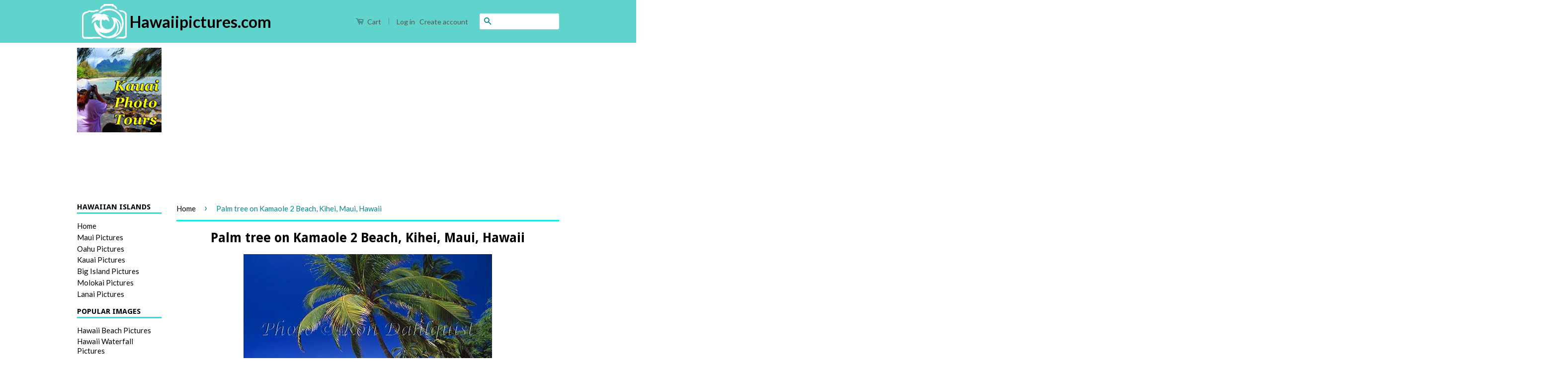

--- FILE ---
content_type: text/html; charset=utf-8
request_url: https://www.hawaiipictures.com/products/palm-tree-on-kamaole-2-beach-kihei-maui-hawaii
body_size: 15340
content:
<!doctype html>
<!--[if lt IE 7]><html class="no-js lt-ie9 lt-ie8 lt-ie7" lang="en"> <![endif]-->
<!--[if IE 7]><html class="no-js lt-ie9 lt-ie8" lang="en"> <![endif]-->
<!--[if IE 8]><html class="no-js lt-ie9" lang="en"> <![endif]-->
<!--[if IE 9 ]><html class="ie9 no-js"> <![endif]-->
<!--[if (gt IE 9)|!(IE)]><!--> <html class="no-js"> <!--<![endif]-->
<head>
  <script async src="//pagead2.googlesyndication.com/pagead/js/adsbygoogle.js"></script>
<script>
  (adsbygoogle = window.adsbygoogle || []).push({
    google_ad_client: "ca-pub-8748119554882648",
    enable_page_level_ads: true
  });
</script>
<meta name="google-site-verification" content="3XW4tXsqZH89Bgha8F78i0huuORbI806SvLDhvmADPw" />
  <!-- Basic page needs ================================================== -->
  <meta charset="utf-8">
  <meta http-equiv="X-UA-Compatible" content="IE=edge,chrome=1">
<meta name="google-site-verification" content="3XW4tXsqZH89Bgha8F78i0huuORbI806SvLDhvmADPw" />
  
  <link rel="shortcut icon" href="//www.hawaiipictures.com/cdn/shop/t/4/assets/favicon.png?v=105458130768528750381474506509" type="image/png" />
  

  <!-- Title and description ================================================== -->
  <title>
  Palm tree on Kamaole 2 Beach, Kihei, Maui, Hawaii &ndash; Hawaiipictures.com
  </title>

  
  <meta name="description" content="Palm tree on Kamaole 2 Beach, Kihei, Maui, Hawaii Photographer: Ron Dahlquist Copyright: Ron Dahlquist  License: Rights Managed Photographer Site: http://www.rondahlquist.com/ NO COMMERCIAL USE OF ANY KIND ALLOWED WITHOUT A LICENSE!">
  

  <!-- Social Meta Tags ================================================== -->
  

  <meta property="og:type" content="product">
  <meta property="og:title" content="Palm tree on Kamaole 2 Beach, Kihei, Maui, Hawaii">
  <meta property="og:url" content="https://www.hawaiipictures.com/products/palm-tree-on-kamaole-2-beach-kihei-maui-hawaii">
  
  <meta property="og:image" content="http://www.hawaiipictures.com/cdn/shop/products/kamaole-2_grande.jpeg?v=1579660584">
  <meta property="og:image:secure_url" content="https://www.hawaiipictures.com/cdn/shop/products/kamaole-2_grande.jpeg?v=1579660584">
  
  <meta property="og:price:amount" content="0.00">
  <meta property="og:price:currency" content="USD">



  <meta property="og:description" content="Palm tree on Kamaole 2 Beach, Kihei, Maui, Hawaii Photographer: Ron Dahlquist Copyright: Ron Dahlquist  License: Rights Managed Photographer Site: http://www.rondahlquist.com/ NO COMMERCIAL USE OF ANY KIND ALLOWED WITHOUT A LICENSE!">


<meta property="og:site_name" content="Hawaiipictures.com">




  <meta name="twitter:card" content="summary">


  <meta name="twitter:site" content="@#">


  <meta name="twitter:title" content="Palm tree on Kamaole 2 Beach, Kihei, Maui, Hawaii">
  <meta name="twitter:description" content="Palm tree on Kamaole 2 Beach, Kihei, Maui, Hawaii
Photographer: Ron Dahlquist
Copyright: Ron Dahlquist  License: Rights Managed
Photographer Site: http://www.rondahlquist.com/
NO COMMERCIAL USE OF ANY">
  <meta name="twitter:image" content="https://www.hawaiipictures.com/cdn/shop/products/kamaole-2_large.jpeg?v=1579660584">
  <meta name="twitter:image:width" content="480">
  <meta name="twitter:image:height" content="480">



  <!-- Helpers ================================================== -->
  <link rel="canonical" href="https://www.hawaiipictures.com/products/palm-tree-on-kamaole-2-beach-kihei-maui-hawaii">
  <meta name="viewport" content="width=device-width,initial-scale=1">
  <meta name="theme-color" content="#048890">

  
  <!-- Ajaxify Cart Plugin ================================================== -->
  <link href="//www.hawaiipictures.com/cdn/shop/t/4/assets/ajaxify.scss.css?v=75568336095854491491472598152" rel="stylesheet" type="text/css" media="all" />
  

  <!-- CSS ================================================== -->
  <link href="//www.hawaiipictures.com/cdn/shop/t/4/assets/timber.scss.css?v=100623250865011579611674755700" rel="stylesheet" type="text/css" media="all" />
  <link href="//www.hawaiipictures.com/cdn/shop/t/4/assets/theme.scss.css?v=36406410120892278651674755700" rel="stylesheet" type="text/css" media="all" />

  
  
  
  <link href="//fonts.googleapis.com/css?family=Lato:400,700" rel="stylesheet" type="text/css" media="all" />


  
    
    
    <link href="//fonts.googleapis.com/css?family=Droid+Sans:700" rel="stylesheet" type="text/css" media="all" />
  



  <!-- Header hook for plugins ================================================== -->
  <script>window.performance && window.performance.mark && window.performance.mark('shopify.content_for_header.start');</script><meta id="shopify-digital-wallet" name="shopify-digital-wallet" content="/11521608/digital_wallets/dialog">
<meta name="shopify-checkout-api-token" content="fcef8b97eb19fadbf98d384161678dda">
<meta id="in-context-paypal-metadata" data-shop-id="11521608" data-venmo-supported="true" data-environment="production" data-locale="en_US" data-paypal-v4="true" data-currency="USD">
<link rel="alternate" type="application/json+oembed" href="https://www.hawaiipictures.com/products/palm-tree-on-kamaole-2-beach-kihei-maui-hawaii.oembed">
<script async="async" src="/checkouts/internal/preloads.js?locale=en-US"></script>
<link rel="preconnect" href="https://shop.app" crossorigin="anonymous">
<script async="async" src="https://shop.app/checkouts/internal/preloads.js?locale=en-US&shop_id=11521608" crossorigin="anonymous"></script>
<script id="shopify-features" type="application/json">{"accessToken":"fcef8b97eb19fadbf98d384161678dda","betas":["rich-media-storefront-analytics"],"domain":"www.hawaiipictures.com","predictiveSearch":true,"shopId":11521608,"locale":"en"}</script>
<script>var Shopify = Shopify || {};
Shopify.shop = "hawaiipictures-com.myshopify.com";
Shopify.locale = "en";
Shopify.currency = {"active":"USD","rate":"1.0"};
Shopify.country = "US";
Shopify.theme = {"name":"Copy of Classic with Theme Support changes","id":114421505,"schema_name":null,"schema_version":null,"theme_store_id":null,"role":"main"};
Shopify.theme.handle = "null";
Shopify.theme.style = {"id":null,"handle":null};
Shopify.cdnHost = "www.hawaiipictures.com/cdn";
Shopify.routes = Shopify.routes || {};
Shopify.routes.root = "/";</script>
<script type="module">!function(o){(o.Shopify=o.Shopify||{}).modules=!0}(window);</script>
<script>!function(o){function n(){var o=[];function n(){o.push(Array.prototype.slice.apply(arguments))}return n.q=o,n}var t=o.Shopify=o.Shopify||{};t.loadFeatures=n(),t.autoloadFeatures=n()}(window);</script>
<script>
  window.ShopifyPay = window.ShopifyPay || {};
  window.ShopifyPay.apiHost = "shop.app\/pay";
  window.ShopifyPay.redirectState = null;
</script>
<script id="shop-js-analytics" type="application/json">{"pageType":"product"}</script>
<script defer="defer" async type="module" src="//www.hawaiipictures.com/cdn/shopifycloud/shop-js/modules/v2/client.init-shop-cart-sync_BT-GjEfc.en.esm.js"></script>
<script defer="defer" async type="module" src="//www.hawaiipictures.com/cdn/shopifycloud/shop-js/modules/v2/chunk.common_D58fp_Oc.esm.js"></script>
<script defer="defer" async type="module" src="//www.hawaiipictures.com/cdn/shopifycloud/shop-js/modules/v2/chunk.modal_xMitdFEc.esm.js"></script>
<script type="module">
  await import("//www.hawaiipictures.com/cdn/shopifycloud/shop-js/modules/v2/client.init-shop-cart-sync_BT-GjEfc.en.esm.js");
await import("//www.hawaiipictures.com/cdn/shopifycloud/shop-js/modules/v2/chunk.common_D58fp_Oc.esm.js");
await import("//www.hawaiipictures.com/cdn/shopifycloud/shop-js/modules/v2/chunk.modal_xMitdFEc.esm.js");

  window.Shopify.SignInWithShop?.initShopCartSync?.({"fedCMEnabled":true,"windoidEnabled":true});

</script>
<script>
  window.Shopify = window.Shopify || {};
  if (!window.Shopify.featureAssets) window.Shopify.featureAssets = {};
  window.Shopify.featureAssets['shop-js'] = {"shop-cart-sync":["modules/v2/client.shop-cart-sync_DZOKe7Ll.en.esm.js","modules/v2/chunk.common_D58fp_Oc.esm.js","modules/v2/chunk.modal_xMitdFEc.esm.js"],"init-fed-cm":["modules/v2/client.init-fed-cm_B6oLuCjv.en.esm.js","modules/v2/chunk.common_D58fp_Oc.esm.js","modules/v2/chunk.modal_xMitdFEc.esm.js"],"shop-cash-offers":["modules/v2/client.shop-cash-offers_D2sdYoxE.en.esm.js","modules/v2/chunk.common_D58fp_Oc.esm.js","modules/v2/chunk.modal_xMitdFEc.esm.js"],"shop-login-button":["modules/v2/client.shop-login-button_QeVjl5Y3.en.esm.js","modules/v2/chunk.common_D58fp_Oc.esm.js","modules/v2/chunk.modal_xMitdFEc.esm.js"],"pay-button":["modules/v2/client.pay-button_DXTOsIq6.en.esm.js","modules/v2/chunk.common_D58fp_Oc.esm.js","modules/v2/chunk.modal_xMitdFEc.esm.js"],"shop-button":["modules/v2/client.shop-button_DQZHx9pm.en.esm.js","modules/v2/chunk.common_D58fp_Oc.esm.js","modules/v2/chunk.modal_xMitdFEc.esm.js"],"avatar":["modules/v2/client.avatar_BTnouDA3.en.esm.js"],"init-windoid":["modules/v2/client.init-windoid_CR1B-cfM.en.esm.js","modules/v2/chunk.common_D58fp_Oc.esm.js","modules/v2/chunk.modal_xMitdFEc.esm.js"],"init-shop-for-new-customer-accounts":["modules/v2/client.init-shop-for-new-customer-accounts_C_vY_xzh.en.esm.js","modules/v2/client.shop-login-button_QeVjl5Y3.en.esm.js","modules/v2/chunk.common_D58fp_Oc.esm.js","modules/v2/chunk.modal_xMitdFEc.esm.js"],"init-shop-email-lookup-coordinator":["modules/v2/client.init-shop-email-lookup-coordinator_BI7n9ZSv.en.esm.js","modules/v2/chunk.common_D58fp_Oc.esm.js","modules/v2/chunk.modal_xMitdFEc.esm.js"],"init-shop-cart-sync":["modules/v2/client.init-shop-cart-sync_BT-GjEfc.en.esm.js","modules/v2/chunk.common_D58fp_Oc.esm.js","modules/v2/chunk.modal_xMitdFEc.esm.js"],"shop-toast-manager":["modules/v2/client.shop-toast-manager_DiYdP3xc.en.esm.js","modules/v2/chunk.common_D58fp_Oc.esm.js","modules/v2/chunk.modal_xMitdFEc.esm.js"],"init-customer-accounts":["modules/v2/client.init-customer-accounts_D9ZNqS-Q.en.esm.js","modules/v2/client.shop-login-button_QeVjl5Y3.en.esm.js","modules/v2/chunk.common_D58fp_Oc.esm.js","modules/v2/chunk.modal_xMitdFEc.esm.js"],"init-customer-accounts-sign-up":["modules/v2/client.init-customer-accounts-sign-up_iGw4briv.en.esm.js","modules/v2/client.shop-login-button_QeVjl5Y3.en.esm.js","modules/v2/chunk.common_D58fp_Oc.esm.js","modules/v2/chunk.modal_xMitdFEc.esm.js"],"shop-follow-button":["modules/v2/client.shop-follow-button_CqMgW2wH.en.esm.js","modules/v2/chunk.common_D58fp_Oc.esm.js","modules/v2/chunk.modal_xMitdFEc.esm.js"],"checkout-modal":["modules/v2/client.checkout-modal_xHeaAweL.en.esm.js","modules/v2/chunk.common_D58fp_Oc.esm.js","modules/v2/chunk.modal_xMitdFEc.esm.js"],"shop-login":["modules/v2/client.shop-login_D91U-Q7h.en.esm.js","modules/v2/chunk.common_D58fp_Oc.esm.js","modules/v2/chunk.modal_xMitdFEc.esm.js"],"lead-capture":["modules/v2/client.lead-capture_BJmE1dJe.en.esm.js","modules/v2/chunk.common_D58fp_Oc.esm.js","modules/v2/chunk.modal_xMitdFEc.esm.js"],"payment-terms":["modules/v2/client.payment-terms_Ci9AEqFq.en.esm.js","modules/v2/chunk.common_D58fp_Oc.esm.js","modules/v2/chunk.modal_xMitdFEc.esm.js"]};
</script>
<script id="__st">var __st={"a":11521608,"offset":-36000,"reqid":"87c9314d-b333-4b33-b8d0-200ad406b6f8-1769073787","pageurl":"www.hawaiipictures.com\/products\/palm-tree-on-kamaole-2-beach-kihei-maui-hawaii","u":"49a1f99f2a23","p":"product","rtyp":"product","rid":5429809729};</script>
<script>window.ShopifyPaypalV4VisibilityTracking = true;</script>
<script id="captcha-bootstrap">!function(){'use strict';const t='contact',e='account',n='new_comment',o=[[t,t],['blogs',n],['comments',n],[t,'customer']],c=[[e,'customer_login'],[e,'guest_login'],[e,'recover_customer_password'],[e,'create_customer']],r=t=>t.map((([t,e])=>`form[action*='/${t}']:not([data-nocaptcha='true']) input[name='form_type'][value='${e}']`)).join(','),a=t=>()=>t?[...document.querySelectorAll(t)].map((t=>t.form)):[];function s(){const t=[...o],e=r(t);return a(e)}const i='password',u='form_key',d=['recaptcha-v3-token','g-recaptcha-response','h-captcha-response',i],f=()=>{try{return window.sessionStorage}catch{return}},m='__shopify_v',_=t=>t.elements[u];function p(t,e,n=!1){try{const o=window.sessionStorage,c=JSON.parse(o.getItem(e)),{data:r}=function(t){const{data:e,action:n}=t;return t[m]||n?{data:e,action:n}:{data:t,action:n}}(c);for(const[e,n]of Object.entries(r))t.elements[e]&&(t.elements[e].value=n);n&&o.removeItem(e)}catch(o){console.error('form repopulation failed',{error:o})}}const l='form_type',E='cptcha';function T(t){t.dataset[E]=!0}const w=window,h=w.document,L='Shopify',v='ce_forms',y='captcha';let A=!1;((t,e)=>{const n=(g='f06e6c50-85a8-45c8-87d0-21a2b65856fe',I='https://cdn.shopify.com/shopifycloud/storefront-forms-hcaptcha/ce_storefront_forms_captcha_hcaptcha.v1.5.2.iife.js',D={infoText:'Protected by hCaptcha',privacyText:'Privacy',termsText:'Terms'},(t,e,n)=>{const o=w[L][v],c=o.bindForm;if(c)return c(t,g,e,D).then(n);var r;o.q.push([[t,g,e,D],n]),r=I,A||(h.body.append(Object.assign(h.createElement('script'),{id:'captcha-provider',async:!0,src:r})),A=!0)});var g,I,D;w[L]=w[L]||{},w[L][v]=w[L][v]||{},w[L][v].q=[],w[L][y]=w[L][y]||{},w[L][y].protect=function(t,e){n(t,void 0,e),T(t)},Object.freeze(w[L][y]),function(t,e,n,w,h,L){const[v,y,A,g]=function(t,e,n){const i=e?o:[],u=t?c:[],d=[...i,...u],f=r(d),m=r(i),_=r(d.filter((([t,e])=>n.includes(e))));return[a(f),a(m),a(_),s()]}(w,h,L),I=t=>{const e=t.target;return e instanceof HTMLFormElement?e:e&&e.form},D=t=>v().includes(t);t.addEventListener('submit',(t=>{const e=I(t);if(!e)return;const n=D(e)&&!e.dataset.hcaptchaBound&&!e.dataset.recaptchaBound,o=_(e),c=g().includes(e)&&(!o||!o.value);(n||c)&&t.preventDefault(),c&&!n&&(function(t){try{if(!f())return;!function(t){const e=f();if(!e)return;const n=_(t);if(!n)return;const o=n.value;o&&e.removeItem(o)}(t);const e=Array.from(Array(32),(()=>Math.random().toString(36)[2])).join('');!function(t,e){_(t)||t.append(Object.assign(document.createElement('input'),{type:'hidden',name:u})),t.elements[u].value=e}(t,e),function(t,e){const n=f();if(!n)return;const o=[...t.querySelectorAll(`input[type='${i}']`)].map((({name:t})=>t)),c=[...d,...o],r={};for(const[a,s]of new FormData(t).entries())c.includes(a)||(r[a]=s);n.setItem(e,JSON.stringify({[m]:1,action:t.action,data:r}))}(t,e)}catch(e){console.error('failed to persist form',e)}}(e),e.submit())}));const S=(t,e)=>{t&&!t.dataset[E]&&(n(t,e.some((e=>e===t))),T(t))};for(const o of['focusin','change'])t.addEventListener(o,(t=>{const e=I(t);D(e)&&S(e,y())}));const B=e.get('form_key'),M=e.get(l),P=B&&M;t.addEventListener('DOMContentLoaded',(()=>{const t=y();if(P)for(const e of t)e.elements[l].value===M&&p(e,B);[...new Set([...A(),...v().filter((t=>'true'===t.dataset.shopifyCaptcha))])].forEach((e=>S(e,t)))}))}(h,new URLSearchParams(w.location.search),n,t,e,['guest_login'])})(!0,!0)}();</script>
<script integrity="sha256-4kQ18oKyAcykRKYeNunJcIwy7WH5gtpwJnB7kiuLZ1E=" data-source-attribution="shopify.loadfeatures" defer="defer" src="//www.hawaiipictures.com/cdn/shopifycloud/storefront/assets/storefront/load_feature-a0a9edcb.js" crossorigin="anonymous"></script>
<script crossorigin="anonymous" defer="defer" src="//www.hawaiipictures.com/cdn/shopifycloud/storefront/assets/shopify_pay/storefront-65b4c6d7.js?v=20250812"></script>
<script data-source-attribution="shopify.dynamic_checkout.dynamic.init">var Shopify=Shopify||{};Shopify.PaymentButton=Shopify.PaymentButton||{isStorefrontPortableWallets:!0,init:function(){window.Shopify.PaymentButton.init=function(){};var t=document.createElement("script");t.src="https://www.hawaiipictures.com/cdn/shopifycloud/portable-wallets/latest/portable-wallets.en.js",t.type="module",document.head.appendChild(t)}};
</script>
<script data-source-attribution="shopify.dynamic_checkout.buyer_consent">
  function portableWalletsHideBuyerConsent(e){var t=document.getElementById("shopify-buyer-consent"),n=document.getElementById("shopify-subscription-policy-button");t&&n&&(t.classList.add("hidden"),t.setAttribute("aria-hidden","true"),n.removeEventListener("click",e))}function portableWalletsShowBuyerConsent(e){var t=document.getElementById("shopify-buyer-consent"),n=document.getElementById("shopify-subscription-policy-button");t&&n&&(t.classList.remove("hidden"),t.removeAttribute("aria-hidden"),n.addEventListener("click",e))}window.Shopify?.PaymentButton&&(window.Shopify.PaymentButton.hideBuyerConsent=portableWalletsHideBuyerConsent,window.Shopify.PaymentButton.showBuyerConsent=portableWalletsShowBuyerConsent);
</script>
<script data-source-attribution="shopify.dynamic_checkout.cart.bootstrap">document.addEventListener("DOMContentLoaded",(function(){function t(){return document.querySelector("shopify-accelerated-checkout-cart, shopify-accelerated-checkout")}if(t())Shopify.PaymentButton.init();else{new MutationObserver((function(e,n){t()&&(Shopify.PaymentButton.init(),n.disconnect())})).observe(document.body,{childList:!0,subtree:!0})}}));
</script>
<link id="shopify-accelerated-checkout-styles" rel="stylesheet" media="screen" href="https://www.hawaiipictures.com/cdn/shopifycloud/portable-wallets/latest/accelerated-checkout-backwards-compat.css" crossorigin="anonymous">
<style id="shopify-accelerated-checkout-cart">
        #shopify-buyer-consent {
  margin-top: 1em;
  display: inline-block;
  width: 100%;
}

#shopify-buyer-consent.hidden {
  display: none;
}

#shopify-subscription-policy-button {
  background: none;
  border: none;
  padding: 0;
  text-decoration: underline;
  font-size: inherit;
  cursor: pointer;
}

#shopify-subscription-policy-button::before {
  box-shadow: none;
}

      </style>

<script>window.performance && window.performance.mark && window.performance.mark('shopify.content_for_header.end');</script>

  

<!--[if lt IE 9]>
<script src="//cdnjs.cloudflare.com/ajax/libs/html5shiv/3.7.2/html5shiv.min.js" type="text/javascript"></script>
<script src="//www.hawaiipictures.com/cdn/shop/t/4/assets/respond.min.js?v=52248677837542619231469097516" type="text/javascript"></script>
<link href="//www.hawaiipictures.com/cdn/shop/t/4/assets/respond-proxy.html" id="respond-proxy" rel="respond-proxy" />
<link href="//www.hawaiipictures.com/search?q=27353bf0a7bc5ad428b08d05c4894c08" id="respond-redirect" rel="respond-redirect" />
<script src="//www.hawaiipictures.com/search?q=27353bf0a7bc5ad428b08d05c4894c08" type="text/javascript"></script>
<![endif]-->



  <script src="//ajax.googleapis.com/ajax/libs/jquery/1.11.0/jquery.min.js" type="text/javascript"></script>
  <script src="//www.hawaiipictures.com/cdn/shop/t/4/assets/modernizr.min.js?v=26620055551102246001469097515" type="text/javascript"></script>

  
  

<link href="https://monorail-edge.shopifysvc.com" rel="dns-prefetch">
<script>(function(){if ("sendBeacon" in navigator && "performance" in window) {try {var session_token_from_headers = performance.getEntriesByType('navigation')[0].serverTiming.find(x => x.name == '_s').description;} catch {var session_token_from_headers = undefined;}var session_cookie_matches = document.cookie.match(/_shopify_s=([^;]*)/);var session_token_from_cookie = session_cookie_matches && session_cookie_matches.length === 2 ? session_cookie_matches[1] : "";var session_token = session_token_from_headers || session_token_from_cookie || "";function handle_abandonment_event(e) {var entries = performance.getEntries().filter(function(entry) {return /monorail-edge.shopifysvc.com/.test(entry.name);});if (!window.abandonment_tracked && entries.length === 0) {window.abandonment_tracked = true;var currentMs = Date.now();var navigation_start = performance.timing.navigationStart;var payload = {shop_id: 11521608,url: window.location.href,navigation_start,duration: currentMs - navigation_start,session_token,page_type: "product"};window.navigator.sendBeacon("https://monorail-edge.shopifysvc.com/v1/produce", JSON.stringify({schema_id: "online_store_buyer_site_abandonment/1.1",payload: payload,metadata: {event_created_at_ms: currentMs,event_sent_at_ms: currentMs}}));}}window.addEventListener('pagehide', handle_abandonment_event);}}());</script>
<script id="web-pixels-manager-setup">(function e(e,d,r,n,o){if(void 0===o&&(o={}),!Boolean(null===(a=null===(i=window.Shopify)||void 0===i?void 0:i.analytics)||void 0===a?void 0:a.replayQueue)){var i,a;window.Shopify=window.Shopify||{};var t=window.Shopify;t.analytics=t.analytics||{};var s=t.analytics;s.replayQueue=[],s.publish=function(e,d,r){return s.replayQueue.push([e,d,r]),!0};try{self.performance.mark("wpm:start")}catch(e){}var l=function(){var e={modern:/Edge?\/(1{2}[4-9]|1[2-9]\d|[2-9]\d{2}|\d{4,})\.\d+(\.\d+|)|Firefox\/(1{2}[4-9]|1[2-9]\d|[2-9]\d{2}|\d{4,})\.\d+(\.\d+|)|Chrom(ium|e)\/(9{2}|\d{3,})\.\d+(\.\d+|)|(Maci|X1{2}).+ Version\/(15\.\d+|(1[6-9]|[2-9]\d|\d{3,})\.\d+)([,.]\d+|)( \(\w+\)|)( Mobile\/\w+|) Safari\/|Chrome.+OPR\/(9{2}|\d{3,})\.\d+\.\d+|(CPU[ +]OS|iPhone[ +]OS|CPU[ +]iPhone|CPU IPhone OS|CPU iPad OS)[ +]+(15[._]\d+|(1[6-9]|[2-9]\d|\d{3,})[._]\d+)([._]\d+|)|Android:?[ /-](13[3-9]|1[4-9]\d|[2-9]\d{2}|\d{4,})(\.\d+|)(\.\d+|)|Android.+Firefox\/(13[5-9]|1[4-9]\d|[2-9]\d{2}|\d{4,})\.\d+(\.\d+|)|Android.+Chrom(ium|e)\/(13[3-9]|1[4-9]\d|[2-9]\d{2}|\d{4,})\.\d+(\.\d+|)|SamsungBrowser\/([2-9]\d|\d{3,})\.\d+/,legacy:/Edge?\/(1[6-9]|[2-9]\d|\d{3,})\.\d+(\.\d+|)|Firefox\/(5[4-9]|[6-9]\d|\d{3,})\.\d+(\.\d+|)|Chrom(ium|e)\/(5[1-9]|[6-9]\d|\d{3,})\.\d+(\.\d+|)([\d.]+$|.*Safari\/(?![\d.]+ Edge\/[\d.]+$))|(Maci|X1{2}).+ Version\/(10\.\d+|(1[1-9]|[2-9]\d|\d{3,})\.\d+)([,.]\d+|)( \(\w+\)|)( Mobile\/\w+|) Safari\/|Chrome.+OPR\/(3[89]|[4-9]\d|\d{3,})\.\d+\.\d+|(CPU[ +]OS|iPhone[ +]OS|CPU[ +]iPhone|CPU IPhone OS|CPU iPad OS)[ +]+(10[._]\d+|(1[1-9]|[2-9]\d|\d{3,})[._]\d+)([._]\d+|)|Android:?[ /-](13[3-9]|1[4-9]\d|[2-9]\d{2}|\d{4,})(\.\d+|)(\.\d+|)|Mobile Safari.+OPR\/([89]\d|\d{3,})\.\d+\.\d+|Android.+Firefox\/(13[5-9]|1[4-9]\d|[2-9]\d{2}|\d{4,})\.\d+(\.\d+|)|Android.+Chrom(ium|e)\/(13[3-9]|1[4-9]\d|[2-9]\d{2}|\d{4,})\.\d+(\.\d+|)|Android.+(UC? ?Browser|UCWEB|U3)[ /]?(15\.([5-9]|\d{2,})|(1[6-9]|[2-9]\d|\d{3,})\.\d+)\.\d+|SamsungBrowser\/(5\.\d+|([6-9]|\d{2,})\.\d+)|Android.+MQ{2}Browser\/(14(\.(9|\d{2,})|)|(1[5-9]|[2-9]\d|\d{3,})(\.\d+|))(\.\d+|)|K[Aa][Ii]OS\/(3\.\d+|([4-9]|\d{2,})\.\d+)(\.\d+|)/},d=e.modern,r=e.legacy,n=navigator.userAgent;return n.match(d)?"modern":n.match(r)?"legacy":"unknown"}(),u="modern"===l?"modern":"legacy",c=(null!=n?n:{modern:"",legacy:""})[u],f=function(e){return[e.baseUrl,"/wpm","/b",e.hashVersion,"modern"===e.buildTarget?"m":"l",".js"].join("")}({baseUrl:d,hashVersion:r,buildTarget:u}),m=function(e){var d=e.version,r=e.bundleTarget,n=e.surface,o=e.pageUrl,i=e.monorailEndpoint;return{emit:function(e){var a=e.status,t=e.errorMsg,s=(new Date).getTime(),l=JSON.stringify({metadata:{event_sent_at_ms:s},events:[{schema_id:"web_pixels_manager_load/3.1",payload:{version:d,bundle_target:r,page_url:o,status:a,surface:n,error_msg:t},metadata:{event_created_at_ms:s}}]});if(!i)return console&&console.warn&&console.warn("[Web Pixels Manager] No Monorail endpoint provided, skipping logging."),!1;try{return self.navigator.sendBeacon.bind(self.navigator)(i,l)}catch(e){}var u=new XMLHttpRequest;try{return u.open("POST",i,!0),u.setRequestHeader("Content-Type","text/plain"),u.send(l),!0}catch(e){return console&&console.warn&&console.warn("[Web Pixels Manager] Got an unhandled error while logging to Monorail."),!1}}}}({version:r,bundleTarget:l,surface:e.surface,pageUrl:self.location.href,monorailEndpoint:e.monorailEndpoint});try{o.browserTarget=l,function(e){var d=e.src,r=e.async,n=void 0===r||r,o=e.onload,i=e.onerror,a=e.sri,t=e.scriptDataAttributes,s=void 0===t?{}:t,l=document.createElement("script"),u=document.querySelector("head"),c=document.querySelector("body");if(l.async=n,l.src=d,a&&(l.integrity=a,l.crossOrigin="anonymous"),s)for(var f in s)if(Object.prototype.hasOwnProperty.call(s,f))try{l.dataset[f]=s[f]}catch(e){}if(o&&l.addEventListener("load",o),i&&l.addEventListener("error",i),u)u.appendChild(l);else{if(!c)throw new Error("Did not find a head or body element to append the script");c.appendChild(l)}}({src:f,async:!0,onload:function(){if(!function(){var e,d;return Boolean(null===(d=null===(e=window.Shopify)||void 0===e?void 0:e.analytics)||void 0===d?void 0:d.initialized)}()){var d=window.webPixelsManager.init(e)||void 0;if(d){var r=window.Shopify.analytics;r.replayQueue.forEach((function(e){var r=e[0],n=e[1],o=e[2];d.publishCustomEvent(r,n,o)})),r.replayQueue=[],r.publish=d.publishCustomEvent,r.visitor=d.visitor,r.initialized=!0}}},onerror:function(){return m.emit({status:"failed",errorMsg:"".concat(f," has failed to load")})},sri:function(e){var d=/^sha384-[A-Za-z0-9+/=]+$/;return"string"==typeof e&&d.test(e)}(c)?c:"",scriptDataAttributes:o}),m.emit({status:"loading"})}catch(e){m.emit({status:"failed",errorMsg:(null==e?void 0:e.message)||"Unknown error"})}}})({shopId: 11521608,storefrontBaseUrl: "https://www.hawaiipictures.com",extensionsBaseUrl: "https://extensions.shopifycdn.com/cdn/shopifycloud/web-pixels-manager",monorailEndpoint: "https://monorail-edge.shopifysvc.com/unstable/produce_batch",surface: "storefront-renderer",enabledBetaFlags: ["2dca8a86"],webPixelsConfigList: [{"id":"110985383","eventPayloadVersion":"v1","runtimeContext":"LAX","scriptVersion":"1","type":"CUSTOM","privacyPurposes":["ANALYTICS"],"name":"Google Analytics tag (migrated)"},{"id":"shopify-app-pixel","configuration":"{}","eventPayloadVersion":"v1","runtimeContext":"STRICT","scriptVersion":"0450","apiClientId":"shopify-pixel","type":"APP","privacyPurposes":["ANALYTICS","MARKETING"]},{"id":"shopify-custom-pixel","eventPayloadVersion":"v1","runtimeContext":"LAX","scriptVersion":"0450","apiClientId":"shopify-pixel","type":"CUSTOM","privacyPurposes":["ANALYTICS","MARKETING"]}],isMerchantRequest: false,initData: {"shop":{"name":"Hawaiipictures.com","paymentSettings":{"currencyCode":"USD"},"myshopifyDomain":"hawaiipictures-com.myshopify.com","countryCode":"US","storefrontUrl":"https:\/\/www.hawaiipictures.com"},"customer":null,"cart":null,"checkout":null,"productVariants":[{"price":{"amount":0.0,"currencyCode":"USD"},"product":{"title":"Palm tree on Kamaole 2 Beach, Kihei, Maui, Hawaii","vendor":"Hawaiipictures.com","id":"5429809729","untranslatedTitle":"Palm tree on Kamaole 2 Beach, Kihei, Maui, Hawaii","url":"\/products\/palm-tree-on-kamaole-2-beach-kihei-maui-hawaii","type":"Photo"},"id":"16685018817","image":{"src":"\/\/www.hawaiipictures.com\/cdn\/shop\/products\/kamaole-2.jpeg?v=1579660584"},"sku":"","title":"(Not Available for Purchase Here)","untranslatedTitle":"(Not Available for Purchase Here)"}],"purchasingCompany":null},},"https://www.hawaiipictures.com/cdn","fcfee988w5aeb613cpc8e4bc33m6693e112",{"modern":"","legacy":""},{"shopId":"11521608","storefrontBaseUrl":"https:\/\/www.hawaiipictures.com","extensionBaseUrl":"https:\/\/extensions.shopifycdn.com\/cdn\/shopifycloud\/web-pixels-manager","surface":"storefront-renderer","enabledBetaFlags":"[\"2dca8a86\"]","isMerchantRequest":"false","hashVersion":"fcfee988w5aeb613cpc8e4bc33m6693e112","publish":"custom","events":"[[\"page_viewed\",{}],[\"product_viewed\",{\"productVariant\":{\"price\":{\"amount\":0.0,\"currencyCode\":\"USD\"},\"product\":{\"title\":\"Palm tree on Kamaole 2 Beach, Kihei, Maui, Hawaii\",\"vendor\":\"Hawaiipictures.com\",\"id\":\"5429809729\",\"untranslatedTitle\":\"Palm tree on Kamaole 2 Beach, Kihei, Maui, Hawaii\",\"url\":\"\/products\/palm-tree-on-kamaole-2-beach-kihei-maui-hawaii\",\"type\":\"Photo\"},\"id\":\"16685018817\",\"image\":{\"src\":\"\/\/www.hawaiipictures.com\/cdn\/shop\/products\/kamaole-2.jpeg?v=1579660584\"},\"sku\":\"\",\"title\":\"(Not Available for Purchase Here)\",\"untranslatedTitle\":\"(Not Available for Purchase Here)\"}}]]"});</script><script>
  window.ShopifyAnalytics = window.ShopifyAnalytics || {};
  window.ShopifyAnalytics.meta = window.ShopifyAnalytics.meta || {};
  window.ShopifyAnalytics.meta.currency = 'USD';
  var meta = {"product":{"id":5429809729,"gid":"gid:\/\/shopify\/Product\/5429809729","vendor":"Hawaiipictures.com","type":"Photo","handle":"palm-tree-on-kamaole-2-beach-kihei-maui-hawaii","variants":[{"id":16685018817,"price":0,"name":"Palm tree on Kamaole 2 Beach, Kihei, Maui, Hawaii - (Not Available for Purchase Here)","public_title":"(Not Available for Purchase Here)","sku":""}],"remote":false},"page":{"pageType":"product","resourceType":"product","resourceId":5429809729,"requestId":"87c9314d-b333-4b33-b8d0-200ad406b6f8-1769073787"}};
  for (var attr in meta) {
    window.ShopifyAnalytics.meta[attr] = meta[attr];
  }
</script>
<script class="analytics">
  (function () {
    var customDocumentWrite = function(content) {
      var jquery = null;

      if (window.jQuery) {
        jquery = window.jQuery;
      } else if (window.Checkout && window.Checkout.$) {
        jquery = window.Checkout.$;
      }

      if (jquery) {
        jquery('body').append(content);
      }
    };

    var hasLoggedConversion = function(token) {
      if (token) {
        return document.cookie.indexOf('loggedConversion=' + token) !== -1;
      }
      return false;
    }

    var setCookieIfConversion = function(token) {
      if (token) {
        var twoMonthsFromNow = new Date(Date.now());
        twoMonthsFromNow.setMonth(twoMonthsFromNow.getMonth() + 2);

        document.cookie = 'loggedConversion=' + token + '; expires=' + twoMonthsFromNow;
      }
    }

    var trekkie = window.ShopifyAnalytics.lib = window.trekkie = window.trekkie || [];
    if (trekkie.integrations) {
      return;
    }
    trekkie.methods = [
      'identify',
      'page',
      'ready',
      'track',
      'trackForm',
      'trackLink'
    ];
    trekkie.factory = function(method) {
      return function() {
        var args = Array.prototype.slice.call(arguments);
        args.unshift(method);
        trekkie.push(args);
        return trekkie;
      };
    };
    for (var i = 0; i < trekkie.methods.length; i++) {
      var key = trekkie.methods[i];
      trekkie[key] = trekkie.factory(key);
    }
    trekkie.load = function(config) {
      trekkie.config = config || {};
      trekkie.config.initialDocumentCookie = document.cookie;
      var first = document.getElementsByTagName('script')[0];
      var script = document.createElement('script');
      script.type = 'text/javascript';
      script.onerror = function(e) {
        var scriptFallback = document.createElement('script');
        scriptFallback.type = 'text/javascript';
        scriptFallback.onerror = function(error) {
                var Monorail = {
      produce: function produce(monorailDomain, schemaId, payload) {
        var currentMs = new Date().getTime();
        var event = {
          schema_id: schemaId,
          payload: payload,
          metadata: {
            event_created_at_ms: currentMs,
            event_sent_at_ms: currentMs
          }
        };
        return Monorail.sendRequest("https://" + monorailDomain + "/v1/produce", JSON.stringify(event));
      },
      sendRequest: function sendRequest(endpointUrl, payload) {
        // Try the sendBeacon API
        if (window && window.navigator && typeof window.navigator.sendBeacon === 'function' && typeof window.Blob === 'function' && !Monorail.isIos12()) {
          var blobData = new window.Blob([payload], {
            type: 'text/plain'
          });

          if (window.navigator.sendBeacon(endpointUrl, blobData)) {
            return true;
          } // sendBeacon was not successful

        } // XHR beacon

        var xhr = new XMLHttpRequest();

        try {
          xhr.open('POST', endpointUrl);
          xhr.setRequestHeader('Content-Type', 'text/plain');
          xhr.send(payload);
        } catch (e) {
          console.log(e);
        }

        return false;
      },
      isIos12: function isIos12() {
        return window.navigator.userAgent.lastIndexOf('iPhone; CPU iPhone OS 12_') !== -1 || window.navigator.userAgent.lastIndexOf('iPad; CPU OS 12_') !== -1;
      }
    };
    Monorail.produce('monorail-edge.shopifysvc.com',
      'trekkie_storefront_load_errors/1.1',
      {shop_id: 11521608,
      theme_id: 114421505,
      app_name: "storefront",
      context_url: window.location.href,
      source_url: "//www.hawaiipictures.com/cdn/s/trekkie.storefront.1bbfab421998800ff09850b62e84b8915387986d.min.js"});

        };
        scriptFallback.async = true;
        scriptFallback.src = '//www.hawaiipictures.com/cdn/s/trekkie.storefront.1bbfab421998800ff09850b62e84b8915387986d.min.js';
        first.parentNode.insertBefore(scriptFallback, first);
      };
      script.async = true;
      script.src = '//www.hawaiipictures.com/cdn/s/trekkie.storefront.1bbfab421998800ff09850b62e84b8915387986d.min.js';
      first.parentNode.insertBefore(script, first);
    };
    trekkie.load(
      {"Trekkie":{"appName":"storefront","development":false,"defaultAttributes":{"shopId":11521608,"isMerchantRequest":null,"themeId":114421505,"themeCityHash":"9432670854123216693","contentLanguage":"en","currency":"USD","eventMetadataId":"a3872338-467e-4828-ab7a-8c69a88eefae"},"isServerSideCookieWritingEnabled":true,"monorailRegion":"shop_domain","enabledBetaFlags":["65f19447"]},"Session Attribution":{},"S2S":{"facebookCapiEnabled":false,"source":"trekkie-storefront-renderer","apiClientId":580111}}
    );

    var loaded = false;
    trekkie.ready(function() {
      if (loaded) return;
      loaded = true;

      window.ShopifyAnalytics.lib = window.trekkie;

      var originalDocumentWrite = document.write;
      document.write = customDocumentWrite;
      try { window.ShopifyAnalytics.merchantGoogleAnalytics.call(this); } catch(error) {};
      document.write = originalDocumentWrite;

      window.ShopifyAnalytics.lib.page(null,{"pageType":"product","resourceType":"product","resourceId":5429809729,"requestId":"87c9314d-b333-4b33-b8d0-200ad406b6f8-1769073787","shopifyEmitted":true});

      var match = window.location.pathname.match(/checkouts\/(.+)\/(thank_you|post_purchase)/)
      var token = match? match[1]: undefined;
      if (!hasLoggedConversion(token)) {
        setCookieIfConversion(token);
        window.ShopifyAnalytics.lib.track("Viewed Product",{"currency":"USD","variantId":16685018817,"productId":5429809729,"productGid":"gid:\/\/shopify\/Product\/5429809729","name":"Palm tree on Kamaole 2 Beach, Kihei, Maui, Hawaii - (Not Available for Purchase Here)","price":"0.00","sku":"","brand":"Hawaiipictures.com","variant":"(Not Available for Purchase Here)","category":"Photo","nonInteraction":true,"remote":false},undefined,undefined,{"shopifyEmitted":true});
      window.ShopifyAnalytics.lib.track("monorail:\/\/trekkie_storefront_viewed_product\/1.1",{"currency":"USD","variantId":16685018817,"productId":5429809729,"productGid":"gid:\/\/shopify\/Product\/5429809729","name":"Palm tree on Kamaole 2 Beach, Kihei, Maui, Hawaii - (Not Available for Purchase Here)","price":"0.00","sku":"","brand":"Hawaiipictures.com","variant":"(Not Available for Purchase Here)","category":"Photo","nonInteraction":true,"remote":false,"referer":"https:\/\/www.hawaiipictures.com\/products\/palm-tree-on-kamaole-2-beach-kihei-maui-hawaii"});
      }
    });


        var eventsListenerScript = document.createElement('script');
        eventsListenerScript.async = true;
        eventsListenerScript.src = "//www.hawaiipictures.com/cdn/shopifycloud/storefront/assets/shop_events_listener-3da45d37.js";
        document.getElementsByTagName('head')[0].appendChild(eventsListenerScript);

})();</script>
  <script>
  if (!window.ga || (window.ga && typeof window.ga !== 'function')) {
    window.ga = function ga() {
      (window.ga.q = window.ga.q || []).push(arguments);
      if (window.Shopify && window.Shopify.analytics && typeof window.Shopify.analytics.publish === 'function') {
        window.Shopify.analytics.publish("ga_stub_called", {}, {sendTo: "google_osp_migration"});
      }
      console.error("Shopify's Google Analytics stub called with:", Array.from(arguments), "\nSee https://help.shopify.com/manual/promoting-marketing/pixels/pixel-migration#google for more information.");
    };
    if (window.Shopify && window.Shopify.analytics && typeof window.Shopify.analytics.publish === 'function') {
      window.Shopify.analytics.publish("ga_stub_initialized", {}, {sendTo: "google_osp_migration"});
    }
  }
</script>
<script
  defer
  src="https://www.hawaiipictures.com/cdn/shopifycloud/perf-kit/shopify-perf-kit-3.0.4.min.js"
  data-application="storefront-renderer"
  data-shop-id="11521608"
  data-render-region="gcp-us-central1"
  data-page-type="product"
  data-theme-instance-id="114421505"
  data-theme-name=""
  data-theme-version=""
  data-monorail-region="shop_domain"
  data-resource-timing-sampling-rate="10"
  data-shs="true"
  data-shs-beacon="true"
  data-shs-export-with-fetch="true"
  data-shs-logs-sample-rate="1"
  data-shs-beacon-endpoint="https://www.hawaiipictures.com/api/collect"
></script>
</head>

<body id="palm-tree-on-kamaole-2-beach-kihei-maui-hawaii" class="template-product" >

  <div class="header-bar">
  <div class="wrapper medium-down--hide">
    <div class="large--display-table">
      <div class="header-bar__left large--display-table-cell">
       
           
        
        <a class="siteHeaderText" href="/" itemprop="url"><img src="//www.hawaiipictures.com/cdn/shop/t/4/assets/logo.png?v=115055034950015825951474506420" alt="logo.png" class="head_logo" >   <span class="head_text">Hawaiipictures.com</span></a>
         
      </div>

      <div class="header-bar__right large--display-table-cell">
        <div class="header-bar__module">
          <a href="/cart" class="cart-toggle">
            <span class="icon icon-cart header-bar__cart-icon" aria-hidden="true"></span>
            Cart
            <span class="cart-count header-bar__cart-count hidden-count">0</span>
          </a>
        </div>

        
          <span class="header-bar__sep" aria-hidden="true">|</span>
          <ul class="header-bar__module header-bar__module--list">
            
              <li>
                <a href="https://www.hawaiipictures.com/customer_authentication/redirect?locale=en&amp;region_country=US" id="customer_login_link">Log in</a>
              </li>
              <li>
                <a href="https://shopify.com/11521608/account?locale=en" id="customer_register_link">Create account</a>
              </li>
            
          </ul>
        
        
        
          <div class="header-bar__module header-bar__search">
            


  <form action="/search" method="get" class="header-bar__search-form clearfix" role="search">
    
    <input type="search" name="q" value="" aria-label="Search our store" class="header-bar__search-input">
    <button type="submit" class="btn icon-fallback-text header-bar__search-submit">
      <span class="icon icon-search" aria-hidden="true"></span>
      <span class="fallback-text">Search</span>
    </button>
  </form>


          </div>
        

      </div>
    </div>
  </div>
  <div class="wrapper large--hide">
    <button type="button" class="mobile-nav-trigger" id="MobileNavTrigger">
      <span class="icon icon-hamburger" aria-hidden="true"></span>
      Menu
    </button>
    <a href="/cart" class="cart-toggle mobile-cart-toggle">
      <span class="icon icon-cart header-bar__cart-icon" aria-hidden="true"></span>
      Cart <span class="cart-count hidden-count">0</span>
    </a>
  </div>
  <ul id="MobileNav" class="mobile-nav large--hide">
  
  
  
    
      
      
      
      
      
        <li class="mobile-nav__link" aria-haspopup="true">
  <a href="#" class="mobile-nav__sublist-trigger">
    Hawaiian Islands
    <span class="icon-fallback-text mobile-nav__sublist-expand">
  <span class="icon icon-plus" aria-hidden="true"></span>
  <span class="fallback-text">+</span>
</span>
<span class="icon-fallback-text mobile-nav__sublist-contract">
  <span class="icon icon-minus" aria-hidden="true"></span>
  <span class="fallback-text">-</span>
</span>
  </a>
  <ul class="mobile-nav__sublist">
  
    
      
      
        <li class="mobile-nav__sublist-link">
          <a href="/">Home </a>
        </li>
      
    
  
    
      
      
        <li class="mobile-nav__sublist-link">
          <a href="/collections/maui-pictures">Maui Pictures</a>
        </li>
      
    
  
    
      
      
        <li class="mobile-nav__sublist-link">
          <a href="/collections/oahu-pictures">Oahu Pictures</a>
        </li>
      
    
  
    
      
      
        <li class="mobile-nav__sublist-link">
          <a href="/collections/kauai-pictures">Kauai Pictures</a>
        </li>
      
    
  
    
      
      
        <li class="mobile-nav__sublist-link">
          <a href="/collections/big-island-pictures">Big Island Pictures</a>
        </li>
      
    
  
    
      
      
        <li class="mobile-nav__sublist-link">
          <a href="/collections/molokai-pictures">Molokai Pictures</a>
        </li>
      
    
  
    
      
      
        <li class="mobile-nav__sublist-link">
          <a href="/collections/lanai">Lanai Pictures</a>
        </li>
      
    
  
  </ul>
</li>


      
    
      
      
      
      
      
        <li class="mobile-nav__link" aria-haspopup="true">
  <a href="#" class="mobile-nav__sublist-trigger">
    Popular Images
    <span class="icon-fallback-text mobile-nav__sublist-expand">
  <span class="icon icon-plus" aria-hidden="true"></span>
  <span class="fallback-text">+</span>
</span>
<span class="icon-fallback-text mobile-nav__sublist-contract">
  <span class="icon icon-minus" aria-hidden="true"></span>
  <span class="fallback-text">-</span>
</span>
  </a>
  <ul class="mobile-nav__sublist">
  
    
      
      
        <li class="mobile-nav__sublist-link">
          <a href="/collections/hawaii-beaches">Hawaii Beach Pictures</a>
        </li>
      
    
  
    
      
      
        <li class="mobile-nav__sublist-link">
          <a href="/collections/hawaii-waterfalls">Hawaii Waterfall Pictures</a>
        </li>
      
    
  
    
      
      
        <li class="mobile-nav__sublist-link">
          <a href="/collections/hawaii-volcanos">Hawaii Volcano Pictures</a>
        </li>
      
    
  
    
      
      
        <li class="mobile-nav__sublist-link">
          <a href="/collections/hawaii-waves-pictures">Hawaii Wave Pictures</a>
        </li>
      
    
  
    
      
      
        <li class="mobile-nav__sublist-link">
          <a href="/collections/hawaii-nights-pictures">Hawaii Night Pictures</a>
        </li>
      
    
  
    
      
      
        <li class="mobile-nav__sublist-link">
          <a href="/collections/hawaii-mountains">Hawaii Mountain Pictures</a>
        </li>
      
    
  
    
      
      
        <li class="mobile-nav__sublist-link">
          <a href="/collections/hawaii-sunrises-sunsets">Hawaii Sunrise-Sunset Pictures</a>
        </li>
      
    
  
  </ul>
</li>


      
    
      
      
      
      
      
    
      
      
      
      
      
    
      
      
      
      
      
    
    
    
    
    
  
    
  

  
    
      <li class="mobile-nav__link">
        <a href="https://www.hawaiipictures.com/customer_authentication/redirect?locale=en&amp;region_country=US" id="customer_login_link">Log in</a>
      </li>
      <li class="mobile-nav__link">
        <a href="https://shopify.com/11521608/account?locale=en" id="customer_register_link">Create account</a>
      </li>
    
  
  
  <li class="mobile-nav__link">
    
      <div class="header-bar__module header-bar__search">
        


  <form action="/search" method="get" class="header-bar__search-form clearfix" role="search">
    
    <input type="search" name="q" value="" aria-label="Search our store" class="header-bar__search-input">
    <button type="submit" class="btn icon-fallback-text header-bar__search-submit">
      <span class="icon icon-search" aria-hidden="true"></span>
      <span class="fallback-text">Search</span>
    </button>
  </form>


      </div>
    
  </li>
  
</ul>

</div>


  <header class="site-header  hide " role="banner">
    <div class="wrapper">

      <div class="grid--full large--display-table">
        <div class="grid__item large--one-third large--display-table-cell">
            
          
            <p class="header-message large--hide">
              <small>Hawaii Pictures and Photos of Hawaii</small>
            </p>
          
        </div>
        <div class="grid__item large--two-thirds large--display-table-cell medium-down--hide">
          
<ul class="site-nav" id="AccessibleNav">
  
</ul>

        </div>
      </div>

    </div>
  </header>
  
  <main class="wrapper main-content" role="main">
    
    <div class="grid">
      <div class="grid__item one-fifth small--one-whole small--text-center">
       <a href="http://www.hawaiianphotos.net/Kauaitours.htm" >
         <img class="medium--hide large--hide head_img mobile_head" src="//www.hawaiipictures.com/cdn/shop/t/4/assets/top_ad_mobile.jpg?v=132429993447394872571475627148" alt="Kauai Photo Tours" />
         <img class="small--hide head_img" src="//www.hawaiipictures.com/cdn/shop/t/4/assets/top_ad.jpg?v=32189654666150316501474285307" alt="Kauai Photo Tours"  >
        </a>
      </div><div class="grid__item four-fifths small--one-whole text-center">
                        <div class="container" style="margin-top:10px;margin-bottom: 30px;">
<script async src="//pagead2.googlesyndication.com/pagead/js/adsbygoogle.js"></script>
<!-- New Shopify Header Ad Placement (Minion Made) -->
<ins class="adsbygoogle"
     style="display:block"
     data-ad-client="ca-pub-8748119554882648"
     data-ad-slot="7357739215"
     data-ad-format="auto"></ins>
<script>
(adsbygoogle = window.adsbygoogle || []).push({});
</script>
</div>
      
        </div>
    </div>
    <div class="grid">
      
        <div class="grid__item large--one-fifth medium-down--hide">
          





  
  
  
    <nav class="sidebar-module">
      <div class="section-header">
        <p class="section-header__title h4">Hawaiian Islands</p>
      </div>
      <ul class="sidebar-module__list">
        
          
  <li>
    <a href="/" class="">Home </a>
  </li>


        
          
  <li>
    <a href="/collections/maui-pictures" class="">Maui Pictures</a>
  </li>


        
          
  <li>
    <a href="/collections/oahu-pictures" class="">Oahu Pictures</a>
  </li>


        
          
  <li>
    <a href="/collections/kauai-pictures" class="">Kauai Pictures</a>
  </li>


        
          
  <li>
    <a href="/collections/big-island-pictures" class="">Big Island Pictures</a>
  </li>


        
          
  <li>
    <a href="/collections/molokai-pictures" class="">Molokai Pictures</a>
  </li>


        
          
  <li>
    <a href="/collections/lanai" class="">Lanai Pictures</a>
  </li>


        
      </ul>
    </nav>
  

  
  
  
    <nav class="sidebar-module">
      <div class="section-header">
        <p class="section-header__title h4">Popular Images</p>
      </div>
      <ul class="sidebar-module__list">
        
          
  <li>
    <a href="/collections/hawaii-beaches" class="">Hawaii Beach Pictures</a>
  </li>


        
          
  <li>
    <a href="/collections/hawaii-waterfalls" class="">Hawaii Waterfall Pictures</a>
  </li>


        
          
  <li>
    <a href="/collections/hawaii-volcanos" class="">Hawaii Volcano Pictures</a>
  </li>


        
          
  <li>
    <a href="/collections/hawaii-waves-pictures" class="">Hawaii Wave Pictures</a>
  </li>


        
          
  <li>
    <a href="/collections/hawaii-nights-pictures" class="">Hawaii Night Pictures</a>
  </li>


        
          
  <li>
    <a href="/collections/hawaii-mountains" class="">Hawaii Mountain Pictures</a>
  </li>


        
          
  <li>
    <a href="/collections/hawaii-sunrises-sunsets" class="">Hawaii Sunrise-Sunset Pictures</a>
  </li>


        
      </ul>
    </nav>
  

  
  
  

  
  
  

  
  
  










<script async src="//pagead2.googlesyndication.com/pagead/js/adsbygoogle.js"></script>
<!-- New Shopify Sidebar Ad Placement (Minion Made) -->
<ins class="adsbygoogle"
     style="display:block"
     data-ad-client="ca-pub-8748119554882648"
     data-ad-slot="4264672017"
     data-ad-format="auto"></ins>
<script>
(adsbygoogle = window.adsbygoogle || []).push({});
</script>
        </div>
        <div class="grid__item large--four-fifths">

          <div itemscope itemtype="http://schema.org/Product">

  <meta itemprop="url" content="https://www.hawaiipictures.com/products/palm-tree-on-kamaole-2-beach-kihei-maui-hawaii">
  <meta itemprop="image" content="//www.hawaiipictures.com/cdn/shop/products/kamaole-2_grande.jpeg?v=1579660584">

  <div class="section-header section-header--breadcrumb">
    

<nav class="breadcrumb" role="navigation" aria-label="breadcrumbs">
  <a href="/" title="Back to the frontpage">Home</a>

  

    
    <span aria-hidden="true" class="breadcrumb__sep">&rsaquo;</span>
    <span>Palm tree on Kamaole 2 Beach, Kihei, Maui, Hawaii</span>

  
</nav>


  </div>

  <div class="product-single">
    <div class="grid product-single__hero">
      <div class="grid__item large--one-whole">
        <h2 style="text-align:center" itemprop="name">Palm tree on Kamaole 2 Beach, Kihei, Maui, Hawaii</h2>
        <div class="product-single__photos" id="ProductPhoto">
          
          <img src="//www.hawaiipictures.com/cdn/shop/products/kamaole-2_1024x1024.jpeg?v=1579660584" alt="Palm tree on Kamaole 2 Beach, Kihei, Maui, Hawaii - Hawaiipictures.com" title="Palm tree on Kamaole 2 Beach, Kihei, Maui, Hawaii - Hawaiipictures.com" id="ProductPhotoImg" data-zoom="//www.hawaiipictures.com/cdn/shop/products/kamaole-2_1024x1024.jpeg?v=1579660584">
        </div>
        <h3 class="text-center">Purchase from Photographers site below</h3>
      </div>
    </div>
    
      
        
      

        <div itemprop="offers" itemscope itemtype="http://schema.org/Offer">
          

          <meta itemprop="priceCurrency" content="USD">
          <link itemprop="availability" href="http://schema.org/InStock">
      </div>
      
          <form action="/cart/add" method="post" enctype="multipart/form-data" id="AddToCartForm">
            <div class="grid">
              <div class="grid__item large--one-half">
            <select name="id" id="productSelect" class="product-single__variants">
              
                

                  <option  selected="selected"  data-sku="" value="16685018817">(Not Available for Purchase Here) - $ 0.00 USD</option>

                
              
            </select>
              </div>
            <div style="vertical-align:bottom;" class="product-single__prices grid__item large--one-quarter">
              <span id="ProductPrice" class="product-single__price" itemprop="price" style="display:none;">
                $ 0.00
              </span>

              
          

            <div class="product-single__quantity is-hidden">
              <label for="Quantity" class="quantity-selector">Quantity</label>
              <input type="number" id="Quantity" name="quantity" value="1" min="1" class="quantity-selector">
            </div>
</div>
              <div class="product-single__sale-price">
            <button type="submit" name="add" id="AddToCart" class="btn" class="hide" style="display:none">
              <span id="AddToCartText">Not for Sale</span>
            </button>
              </div>
            
    
            </div>
          </form>
        </div>
  
 <script async src="//pagead2.googlesyndication.com/pagead/js/adsbygoogle.js"></script>
<!-- New Mid-Page Ad unit -->
<ins class="adsbygoogle"
     style="display:block"
     data-ad-client="ca-pub-8748119554882648"
     data-ad-slot="5225818015"
     data-ad-format="auto"></ins>
<script>
(adsbygoogle = window.adsbygoogle || []).push({});
</script>
    <div class="grid">
      <div class="grid__item large--one-half">
        
      </div>
    </div>
  </div>

  <hr class="hr--clear hr--small">
  <ul class="inline-list tab-switch__nav section-header">
    <li>
      <a href="#desc" data-link="desc" class="tab-switch__trigger h4 section-header__title">Description</a>
    </li>
    
  </ul>
  <div class="tab-switch__content" data-content="desc">
    <div class="product-description rte" itemprop="description">
      <p>Palm tree on Kamaole 2 Beach, Kihei, Maui, Hawaii</p>
<p>Photographer: <strong>Ron Dahlquist</strong></p>
<p>Copyright: <strong>Ron Dahlquist  </strong>License: <strong>Rights Managed</strong></p>
<p>Photographer Site: <strong><a target="_blank" href="http://www.rondahlquist.com/">http://www.rondahlquist.com/</a></strong></p>
<p><strong>NO COMMERCIAL USE OF ANY KIND ALLOWED WITHOUT A LICENSE!</strong></p>
    </div>
  </div>
  

  

  
    





  <hr class="hr--clear hr--small">
  <div class="section-header section-header--large">
    <h4 class="section-header__title">More from this collection</h4>
  </div>
  <div class="grid-uniform grid-link__container">
    
    
    
      
        
          
          











<div class="grid__item large--one-quarter medium--one-quarter small--one-half">
  <a href="/collections/hawaii-beaches/products/kauai-beach-splash" class="grid-link">
    <span class="grid-link__image grid-link__image--product">
      
      
      <span class="grid-link__image-centered">
        <img src="//www.hawaiipictures.com/cdn/shop/products/ck_kauaibeachsplash2_L_large.jpg?v=1579662087" alt="Kauai Beach Splash - Hawaiipictures.com">
      </span>
    </span>
    <p class="grid-link__title">Kauai Beach Splash</p>
    
  </a>
</div>

        
      
    
      
        
          
          











<div class="grid__item large--one-quarter medium--one-quarter small--one-half">
  <a href="/collections/hawaii-beaches/products/beautiful-secret-beach-in-makena-maui-hawaii-picture" class="grid-link">
    <span class="grid-link__image grid-link__image--product">
      
      
      <span class="grid-link__image-centered">
        <img src="//www.hawaiipictures.com/cdn/shop/products/img_9289_large.jpeg?v=1495406626" alt="Beautiful Secret Beach in Makena, Maui, Hawaii Picture - Hawaiipictures.com">
      </span>
    </span>
    <p class="grid-link__title">Beautiful Secret Beach in Makena, Maui, Hawaii Picture</p>
    
  </a>
</div>

        
      
    
      
        
          
          











<div class="grid__item large--one-quarter medium--one-quarter small--one-half">
  <a href="/collections/hawaii-beaches/products/kihei-beach-maui" class="grid-link">
    <span class="grid-link__image grid-link__image--product">
      
      
      <span class="grid-link__image-centered">
        <img src="//www.hawaiipictures.com/cdn/shop/products/M-05_Kihei_Beach_Web-LG_large.jpg?v=1579662201" alt="Kihei Beach Maui - Hawaiipictures.com">
      </span>
    </span>
    <p class="grid-link__title">Kihei Beach Maui</p>
    
  </a>
</div>

        
      
    
      
        
          
          











<div class="grid__item large--one-quarter medium--one-quarter small--one-half">
  <a href="/collections/hawaii-beaches/products/beautiful-wailea-sunset-at-mokapu-beach-maui-hawaii" class="grid-link">
    <span class="grid-link__image grid-link__image--product">
      
      
      <span class="grid-link__image-centered">
        <img src="//www.hawaiipictures.com/cdn/shop/products/img_0949_a_large.jpeg?v=1527646937" alt="Beautiful Wailea sunset at Mokapu beach, Maui, Hawaii - Hawaiipictures.com">
      </span>
    </span>
    <p class="grid-link__title">Beautiful Wailea sunset at Mokapu beach, Maui, Hawaii</p>
    
  </a>
</div>

        
      
    
      
        
      
    
  </div>


  

</div>

<script src="//www.hawaiipictures.com/cdn/shopifycloud/storefront/assets/themes_support/option_selection-b017cd28.js" type="text/javascript"></script>
<script>
  var selectCallback = function(variant, selector) {
    timber.productPage({
      money_format: "$ {{amount}}",
      variant: variant,
      selector: selector,
      translations: {
        add_to_cart : "Add to Cart",
        sold_out : "Sold Out",
        unavailable : "Unavailable"
      }
    });
  };

  jQuery(function($) {
    new Shopify.OptionSelectors('productSelect', {
      product: {"id":5429809729,"title":"Palm tree on Kamaole 2 Beach, Kihei, Maui, Hawaii","handle":"palm-tree-on-kamaole-2-beach-kihei-maui-hawaii","description":"\u003cp\u003ePalm tree on Kamaole 2 Beach, Kihei, Maui, Hawaii\u003c\/p\u003e\n\u003cp\u003ePhotographer: \u003cstrong\u003eRon Dahlquist\u003c\/strong\u003e\u003c\/p\u003e\n\u003cp\u003eCopyright: \u003cstrong\u003eRon Dahlquist  \u003c\/strong\u003eLicense: \u003cstrong\u003eRights Managed\u003c\/strong\u003e\u003c\/p\u003e\n\u003cp\u003ePhotographer Site: \u003cstrong\u003e\u003ca target=\"_blank\" href=\"http:\/\/www.rondahlquist.com\/\"\u003ehttp:\/\/www.rondahlquist.com\/\u003c\/a\u003e\u003c\/strong\u003e\u003c\/p\u003e\n\u003cp\u003e\u003cstrong\u003eNO COMMERCIAL USE OF ANY KIND ALLOWED WITHOUT A LICENSE!\u003c\/strong\u003e\u003c\/p\u003e","published_at":"2016-03-14T08:07:00-10:00","created_at":"2016-03-14T08:07:02-10:00","vendor":"Hawaiipictures.com","type":"Photo","tags":["Beach","Kamaole","Kihei","Maui","Mountains","Ocean","Palm","People","Sand","South","Tree","Vacation","Water","West"],"price":0,"price_min":0,"price_max":0,"available":true,"price_varies":false,"compare_at_price":null,"compare_at_price_min":0,"compare_at_price_max":0,"compare_at_price_varies":false,"variants":[{"id":16685018817,"title":"(Not Available for Purchase Here)","option1":"(Not Available for Purchase Here)","option2":null,"option3":null,"sku":"","requires_shipping":true,"taxable":true,"featured_image":null,"available":true,"name":"Palm tree on Kamaole 2 Beach, Kihei, Maui, Hawaii - (Not Available for Purchase Here)","public_title":"(Not Available for Purchase Here)","options":["(Not Available for Purchase Here)"],"price":0,"weight":0,"compare_at_price":null,"inventory_quantity":1,"inventory_management":null,"inventory_policy":"deny","barcode":null,"requires_selling_plan":false,"selling_plan_allocations":[]}],"images":["\/\/www.hawaiipictures.com\/cdn\/shop\/products\/kamaole-2.jpeg?v=1579660584"],"featured_image":"\/\/www.hawaiipictures.com\/cdn\/shop\/products\/kamaole-2.jpeg?v=1579660584","options":["Artist Site Below"],"media":[{"alt":"Palm tree on Kamaole 2 Beach, Kihei, Maui, Hawaii - Hawaiipictures.com","id":304567189557,"position":1,"preview_image":{"aspect_ratio":1.502,"height":333,"width":500,"src":"\/\/www.hawaiipictures.com\/cdn\/shop\/products\/kamaole-2.jpeg?v=1579660584"},"aspect_ratio":1.502,"height":333,"media_type":"image","src":"\/\/www.hawaiipictures.com\/cdn\/shop\/products\/kamaole-2.jpeg?v=1579660584","width":500}],"requires_selling_plan":false,"selling_plan_groups":[],"content":"\u003cp\u003ePalm tree on Kamaole 2 Beach, Kihei, Maui, Hawaii\u003c\/p\u003e\n\u003cp\u003ePhotographer: \u003cstrong\u003eRon Dahlquist\u003c\/strong\u003e\u003c\/p\u003e\n\u003cp\u003eCopyright: \u003cstrong\u003eRon Dahlquist  \u003c\/strong\u003eLicense: \u003cstrong\u003eRights Managed\u003c\/strong\u003e\u003c\/p\u003e\n\u003cp\u003ePhotographer Site: \u003cstrong\u003e\u003ca target=\"_blank\" href=\"http:\/\/www.rondahlquist.com\/\"\u003ehttp:\/\/www.rondahlquist.com\/\u003c\/a\u003e\u003c\/strong\u003e\u003c\/p\u003e\n\u003cp\u003e\u003cstrong\u003eNO COMMERCIAL USE OF ANY KIND ALLOWED WITHOUT A LICENSE!\u003c\/strong\u003e\u003c\/p\u003e"},
      onVariantSelected: selectCallback,
      enableHistoryState: true
    });

    // Add label if only one product option and it isn't 'Title'. Could be 'Size'.
    
      $('.selector-wrapper:eq(0)').prepend('<label for="productSelect-option-0">Artist Site Below</label>');
    

    // Hide selectors if we only have 1 variant and its title contains 'Default'.
    
  });
</script>

        </div>
      
    </div>
  </main>

  <footer class="site-footer small--text-center" role="contentinfo">

    <div class="wrapper">
      
      <div class="container" style="margin-bottom:20px">
<script async 
        src="//pagead2.googlesyndication.com/pagead/js/adsbygoogle.js"></script>
<!-- New Shopify Footer Ad Placement (Minion Made) -->

<style type="text/css">
     .adslot_1 { display:inline-block; width: 3000px; height: 120px; }
     @media (max-width:500px) { .adslot_1 { width: 300px; height: 250px; } }
     @media (min-width:600px) { .adslot_1 { display: none; } }            
</style>

<ins class="adsbygoogle adslot_1"
     style="display:block"
     data-ad-client="ca-pub-8748119554882648"
     data-ad-slot="1311205611"></ins>
     

<script>
(adsbygoogle = window.adsbygoogle || []).push({});
</script>


</div>

      <div class="grid-uniform ">

        
        
        
                
        
        

        

        
          <div class="grid__item large--one-third medium--one-third">
            <h4>Quick Links</h4>
            <ul class="site-footer__links">
              
                <li><a href="/search">Search</a></li>
              
                <li><a href="/pages/about-us">About us</a></li>
              
                <li><a href="/pages/terms-of-use">Terms of Use</a></li>
              
                <li><a href="/pages/media-license-agreement">Media Copyright  License Agreement</a></li>
              
            </ul>
          </div>
        
        
          <div class="grid__item large--one-third medium--one-third">
            <h4></h4>
            <ul class="site-footer__links">
              
                <li><a href="http://hawaiianphotos.net/Kauaitours.htm">Kauai Photo Tours</a></li>
              
                <li><a href="/pages/media-license-agreement">NO COMMERCIAL USE OF ANY KIND ALLOWED WITHOUT A LICENSE!</a></li>
              
            </ul>
          </div>
        

        

        
          <div class="grid__item large--one-third medium--one-third">
            <h4>Contact Us</h4>
            <div class="rte">Tel: 808-823-1263
<br>
michele@hawaiianphotos.net
<br></div>
          </div>
        

      </div>
      
      <hr>

      <div class="grid">
        <div class="grid__item large--one-half large--text-left medium-down--text-center">
          <p class="site-footer__links">Copyright &copy; 2026, <a href="/" title="">Hawaiipictures.com</a>. <a rel="nofollow" href="https://www.shopify.com/?ref=minion-made" target="blank"> Powered by Shopify.</a></p>
        </div>
        
          <div class="grid__item large--one-half large--text-right medium-down--text-center">
            <ul class="inline-list payment-icons">
              
                <li>
                  <span class="icon-fallback-text">
                    <span class="icon icon-american_express" aria-hidden="true"></span>
                    <span class="fallback-text">american express</span>
                  </span>
                </li>
              
                <li>
                  <span class="icon-fallback-text">
                    <span class="icon icon-diners_club" aria-hidden="true"></span>
                    <span class="fallback-text">diners club</span>
                  </span>
                </li>
              
                <li>
                  <span class="icon-fallback-text">
                    <span class="icon icon-discover" aria-hidden="true"></span>
                    <span class="fallback-text">discover</span>
                  </span>
                </li>
              
                <li>
                  <span class="icon-fallback-text">
                    <span class="icon icon-master" aria-hidden="true"></span>
                    <span class="fallback-text">master</span>
                  </span>
                </li>
              
                <li>
                  <span class="icon-fallback-text">
                    <span class="icon icon-paypal" aria-hidden="true"></span>
                    <span class="fallback-text">paypal</span>
                  </span>
                </li>
              
                <li>
                  <span class="icon-fallback-text">
                    <span class="icon icon-shopify_pay" aria-hidden="true"></span>
                    <span class="fallback-text">shopify pay</span>
                  </span>
                </li>
              
                <li>
                  <span class="icon-fallback-text">
                    <span class="icon icon-venmo" aria-hidden="true"></span>
                    <span class="fallback-text">venmo</span>
                  </span>
                </li>
              
                <li>
                  <span class="icon-fallback-text">
                    <span class="icon icon-visa" aria-hidden="true"></span>
                    <span class="fallback-text">visa</span>
                  </span>
                </li>
              
            </ul>
          </div>
        
      </div>

    </div>

  </footer>

  

  
    <script src="//www.hawaiipictures.com/cdn/shop/t/4/assets/jquery.flexslider.min.js?v=33237652356059489871469097515" type="text/javascript"></script>
    <script src="//www.hawaiipictures.com/cdn/shop/t/4/assets/slider.js?v=11277979718877953191527202597" type="text/javascript"></script>
  

  <script src="//www.hawaiipictures.com/cdn/shop/t/4/assets/fastclick.min.js?v=29723458539410922371469097512" type="text/javascript"></script>
  <script src="//www.hawaiipictures.com/cdn/shop/t/4/assets/timber.js?v=102225450202256654781527202041" type="text/javascript"></script>
  <script src="//www.hawaiipictures.com/cdn/shop/t/4/assets/theme.js?v=90006783501007805721469097520" type="text/javascript"></script>

  
    
  

  
    <script src="//www.hawaiipictures.com/cdn/shop/t/4/assets/handlebars.min.js?v=79044469952368397291469097513" type="text/javascript"></script>
    
  <script id="CartTemplate" type="text/template">
  
    <form action="/cart" method="post" novalidate>
      <div class="ajaxcart__inner">
        {{#items}}
        <div class="ajaxcart__product">
          <div class="ajaxcart__row" data-id="{{id}}">
            <div class="grid">
              <div class="grid__item large--two-thirds">
                <div class="grid">
                  <div class="grid__item one-quarter">
                    <a href="{{url}}" class="ajaxcart__product-image"><img src="{{img}}" alt="hawaii"></a>
                  </div>
                  <div class="grid__item three-quarters">
                    <a href="{{url}}" class="h4">{{name}}</a>
                    <p>{{variation}}</p>
                  </div>
                </div>
              </div>
              <div class="grid__item large--one-third">
                <div class="grid">
                  <div class="grid__item one-third">
                    <div class="ajaxcart__qty">
                      <button type="button" class="ajaxcart__qty-adjust ajaxcart__qty--minus" data-id="{{id}}" data-qty="{{itemMinus}}">&minus;</button>
                      <input type="text" name="updates[]" class="ajaxcart__qty-num" value="{{itemQty}}" min="0" data-id="{{id}}" aria-label="quantity" pattern="[0-9]*">
                      <button type="button" class="ajaxcart__qty-adjust ajaxcart__qty--plus" data-id="{{id}}" data-qty="{{itemAdd}}">+</button>
                    </div>
                  </div>
                  <div class="grid__item one-third text-center">
                    <p>{{price}}</p>
                  </div>
                  <div class="grid__item one-third text-right">
                    <p>
                      <small><a href="/cart/change?id={{id}}&amp;quantity=0" class="ajaxcart__remove" data-id="{{id}}">Remove</a></small>
                    </p>
                  </div>
                </div>
              </div>
            </div>
          </div>
        </div>
        {{/items}}
      </div>
      <div class="ajaxcart__row text-right medium-down--text-center">
        <span class="h3">Subtotal {{totalPrice}}</span>
        <input type="submit" class="{{btnClass}}" name="checkout" value="Checkout">
      </div>
    </form>
  
  </script>
  <script id="DrawerTemplate" type="text/template">
  
    <div id="AjaxifyDrawer" class="ajaxcart ajaxcart--drawer">
      <div id="AjaxifyCart" class="ajaxcart__content {{wrapperClass}}"></div>
    </div>
  
  </script>
  <script id="ModalTemplate" type="text/template">
  
    <div id="AjaxifyModal" class="ajaxcart ajaxcart--modal">
      <div id="AjaxifyCart" class="ajaxcart__content"></div>
    </div>
  
  </script>
  <script id="AjaxifyQty" type="text/template">
  
    <div class="ajaxcart__qty">
      <button type="button" class="ajaxcart__qty-adjust ajaxcart__qty--minus" data-id="{{id}}" data-qty="{{itemMinus}}">&minus;</button>
      <input type="text" class="ajaxcart__qty-num" value="{{itemQty}}" min="0" data-id="{{id}}" aria-label="quantity" pattern="[0-9]*">
      <button type="button" class="ajaxcart__qty-adjust ajaxcart__qty--plus" data-id="{{id}}" data-qty="{{itemAdd}}">+</button>
    </div>
  
  </script>
  <script id="JsQty" type="text/template">
  
    <div class="js-qty">
      <button type="button" class="js-qty__adjust js-qty__adjust--minus" data-id="{{id}}" data-qty="{{itemMinus}}">&minus;</button>
      <input type="text" class="js-qty__num" value="{{itemQty}}" min="1" data-id="{{id}}" aria-label="quantity" pattern="[0-9]*" name="{{inputName}}" id="{{inputId}}">
      <button type="button" class="js-qty__adjust js-qty__adjust--plus" data-id="{{id}}" data-qty="{{itemAdd}}">+</button>
    </div>
  
  </script>

    <script src="//www.hawaiipictures.com/cdn/shop/t/4/assets/ajaxify.js?v=4722520583726754951469097519" type="text/javascript"></script>
    <script>
    jQuery(function($) {
      ajaxifyShopify.init({
        method: 'drawer',
        wrapperClass: 'wrapper',
        formSelector: '#AddToCartForm',
        addToCartSelector: '#AddToCart',
        cartCountSelector: '.cart-count',
        toggleCartButton: '.cart-toggle',
        btnClass: 'btn',
        moneyFormat: "$ {{amount}}"
      });
    });
    </script>
  

  
    <script src="//www.hawaiipictures.com/cdn/shop/t/4/assets/jquery.zoom.min.js?v=7098547149633335911469097515" type="text/javascript"></script>
  

<script>
jQuery('a[href^="http"]').not('a[href^="https://www.hawaiipictures.com"]').attr('target', '_blank');
</script>

</body>
</html>


--- FILE ---
content_type: text/html; charset=utf-8
request_url: https://www.google.com/recaptcha/api2/aframe
body_size: 268
content:
<!DOCTYPE HTML><html><head><meta http-equiv="content-type" content="text/html; charset=UTF-8"></head><body><script nonce="TsVZ4vCzD4I_kNd1NNp4uQ">/** Anti-fraud and anti-abuse applications only. See google.com/recaptcha */ try{var clients={'sodar':'https://pagead2.googlesyndication.com/pagead/sodar?'};window.addEventListener("message",function(a){try{if(a.source===window.parent){var b=JSON.parse(a.data);var c=clients[b['id']];if(c){var d=document.createElement('img');d.src=c+b['params']+'&rc='+(localStorage.getItem("rc::a")?sessionStorage.getItem("rc::b"):"");window.document.body.appendChild(d);sessionStorage.setItem("rc::e",parseInt(sessionStorage.getItem("rc::e")||0)+1);localStorage.setItem("rc::h",'1769073790498');}}}catch(b){}});window.parent.postMessage("_grecaptcha_ready", "*");}catch(b){}</script></body></html>